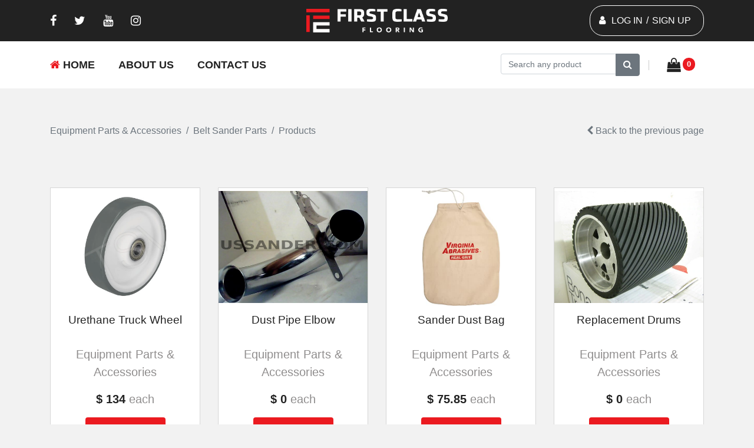

--- FILE ---
content_type: text/html; charset=UTF-8
request_url: https://fcfsupplies.com/product-grids?category_id=74
body_size: 50731
content:
<!DOCTYPE html>
<html lang="en">
<head>
	<!-- Meta Tag -->
<!-- Title Tag  -->
<title>E-SHOP || SHOP A</title>
<!-- CSRF Token -->
<meta name="csrf-token" content="eF2JrlxSHCfqhCdpUezVTrVYP0DIvTwY1PEbAI6e">
<!-- Favicon -->
<link rel="icon" type="image/png" href="images/favicon.png">
<!-- Web Font -->
<link href="https://fonts.googleapis.com/css?family=Poppins:200i,300,300i,400,400i,500,500i,600,600i,700,700i,800,800i,900,900i&display=swap" rel="stylesheet">

<!-- StyleSheet -->
<link rel="manifest" href="">
<!-- Bootstrap -->
<!-- <link rel="stylesheet" href="https://fcfsupplies.com/public/frontend/css/bootstrap.css"> -->
<link rel="stylesheet" href="https://maxcdn.bootstrapcdn.com/bootstrap/4.5.2/css/bootstrap.min.css">
<link rel="stylesheet" href="https://cdnjs.cloudflare.com/ajax/libs/font-awesome/4.7.0/css/font-awesome.min.css">
    
<!-- Font Awesome -->
<link rel="stylesheet" href="https://fcfsupplies.com/public/frontend/css/font-awesome.css">

<link rel="stylesheet" href="https://fcfsupplies.com/public/fcf/css/style.css">

<link rel="stylesheet" href="https://fcfsupplies.com/public/fcf/css/owl.carousel.min.css">
<link rel="stylesheet" href="https://fcfsupplies.com/public/fcf/css/owl.theme.default.min.css">
<style>
.error{
    color: #ff0909;
    font-size: .9em;
    margin-bottom: 0rem;
}
.product-box h4 {
    padding: 12px;
    font-size: 1.2rem;
}
.product-box {
    /*border: 1px solid #cccc;
    text-align: center;
    background-color: #fff;
     margin-bottom: 40px; */
    max-height: 440px;
    min-height: 440px;
}
</style>
<style>
    .pagination{
        display:inline-flex;
    }
    .filter_button{
        /* height:20px; */
        text-align: center;
        background:#F7941D;
        padding:8px 16px;
        margin-top:10px;
        color: white;
    }
</style>
	
</head>
<body class="js">
	
	<!-- Preloader -->
	<!-- <div class="preloader">
		<div class="preloader-inner">
			<div class="preloader-icon">
				<span></span>
				<span></span>
			</div>
		</div>
	</div> -->
	<!-- End Preloader -->
	
	
	<!-- Header -->
	<section class="top-head">
    <div class="container">
        <div class="row">
            <div class="col-md-3">
                <ul class="social-icon">
                    <li><a href="https://www.facebook.com/FirstClassFlooringToronto/"><i class="fa fa-facebook"></i></a></li>
                    <li><a href="https://twitter.com/1stClassfloors"><i class="fa fa-twitter"></i></a></li>
                    <li><a href="https://www.youtube.com/channel/UCrJ6y64ZhP8hUDH8EVyQUog"><i class="fa fa-youtube"></i></a></li>
                    <li><a href="https://www.instagram.com/firstclassflooringcanada/"><i class="fa fa-instagram"></i></a></li>
                </ul>
            </div>
            <div class="col-md-6 text-center">
                <div class="logo"> <img src="https://fcfsupplies.com/public/fcf/image/logo.png"> </div>
            </div>
            <div class="col-md-3 d-flex align-items-center justify-content-end">
                <div class="right-sign"> 
                                        <i class="fa fa-user"></i>
                    <a href="#" data-toggle="modal" data-target="#sign-up" class="" type="button" onclick="$('#signin_tab').trigger('click')">LOG IN</a>/<a href="#" data-toggle="modal" data-target="#sign-up" class="" type="button" onclick="$('#signup_tab').trigger('click')">SIGN UP</a> 
                                    </div>
            </div>
        </div>
    </div>
</section>
<header>
    <nav class="navbar navbar-expand-md bg-white navbar-light mainmenu">
        <div class="container">
            <!-- Brand -->
            <!--  <a class="navbar-brand" href="#">Navbar</a>-->
            <!-- Toggler/collapsibe Button -->
            <button class="navbar-toggler" type="button" data-toggle="collapse" data-target="#collapsibleNavbar"> <span class="navbar-toggler-icon"></span> </button>
            <!-- Navbar links -->
            <div class="collapse navbar-collapse justify-content-between" id="collapsibleNavbar">
                <ul class="navbar-nav">
                    <li class="nav-item "> 
                        <a class="nav-link" href="https://fcfsupplies.com"><i class="fa fa-home"></i> Home</a> 
                    </li>
                    <li class="nav-item "> <a class="nav-link" href="#">About Us</a> </li>
                    <!-- 
                     <li class="nav-item "> <a class="nav-link" href="https://fcfsupplies.com/about-us">About Us</a> </li>
                    
                    <li class="nav-item "> <a class="nav-link" href="https://fcfsupplies.com/product-category">Category</a> </li> -->
                    <!-- <li class="nav-item   active  "> <a class="nav-link" href="https://fcfsupplies.com/product-grids">Shop</a> </li> -->
                    
                                        

                    <li class="nav-item "> <a class="nav-link" href="https://fcfsupplies.com/contact">Contact Us</a> </li>
                </ul>
                <ul class="side-icon">
                    <li>
                        <form class="search-form">
                               <div class="input-group">
                                <input type="text" class="form-control" placeholder="Search any product">
                                <div class="input-group-append">
                                  <button class="btn btn-secondary" type="button">
                                    <i class="fa fa-search"></i>
                                  </button>
                                </div>
                              </div>
                            </form>                    
                            
                            </li>
                        
                    <li>
                                                <a href="#" data-toggle="modal" data-target="#cart" class="" type="button"><i class="fa fa-shopping-bag"></i><span>0</span></a>
                    </li>
                </ul>
            </div>
        </div>
    </nav>
</header>
	
	<!--/ End Header -->
	<style type="text/css">
.product-img {
    width: 100%;
    max-height: 200px;
    min-height: 200px;
    /*object-fit: cover;
    object-fit: unset;*/
    object-fit: contain;
}    
</style>
<section>
    <div class="container">
        <div class="row">
            <div class="col-md-12">
                <div class="d-flex mt-5 mb-4 justify-content-between">
                    <nav aria-label="breadcrumb">
                        <ol class="breadcrumb bg-transparent pl-0 m-0">
                            <li class="breadcrumb-item"><a href="#" class="text-muted">Equipment Parts & Accessories</a></li><li class="breadcrumb-item"><a href="#" class="text-muted">Belt Sander Parts</a></li>                            
                            <!-- <li class="breadcrumb-item"><a href="#" class="text-muted">Bona</a></li> -->
                            <li class="breadcrumb-item active" aria-current="page">Products</li>
                        </ol>
                    </nav>
                    <div class="d-flex align-items-center">
                        <a href="https://fcfsupplies.com" class="text-muted"><i class="fa fa-chevron-left" aria-hidden="true"></i> Back to the previous page </a>
                    </div>
                </div>
            </div>
        </div>
    </div>
</section>


<section class="products pt-5">
    <div class="container">

        <div class="row">

                                                <div class="col-md-3">
                        <div class="product-box mb-5">
                            <a href="https://fcfsupplies.com/product-detail/128" class="">
                                <img src="http://admin.fcfsupplies.com/public//uploads/product/32232-Urethane Truck Wheel.png" class="img-fluid product-img">
                            <h4>Urethane Truck Wheel</h4>
                            </a>
                            <p>Equipment Parts &amp; Accessories</p>
                            <p><span>$ 134</span> each</p>
                            <a href="https://fcfsupplies.com/product-detail/128" class="btn add-btn">Add to cart</a>
                        </div>
                    </div>
                                    <div class="col-md-3">
                        <div class="product-box mb-5">
                            <a href="https://fcfsupplies.com/product-detail/131" class="">
                                <img src="http://admin.fcfsupplies.com/public//uploads/product/31408-elbow.jpg" class="img-fluid product-img">
                            <h4>Dust Pipe Elbow</h4>
                            </a>
                            <p>Equipment Parts &amp; Accessories</p>
                            <p><span>$ 0</span> each</p>
                            <a href="https://fcfsupplies.com/product-detail/131" class="btn add-btn">Add to cart</a>
                        </div>
                    </div>
                                    <div class="col-md-3">
                        <div class="product-box mb-5">
                            <a href="https://fcfsupplies.com/product-detail/132" class="">
                                <img src="http://admin.fcfsupplies.com/public//uploads/product/53096-bag.jpg" class="img-fluid product-img">
                            <h4>Sander Dust Bag</h4>
                            </a>
                            <p>Equipment Parts &amp; Accessories</p>
                            <p><span>$ 75.85</span> each</p>
                            <a href="https://fcfsupplies.com/product-detail/132" class="btn add-btn">Add to cart</a>
                        </div>
                    </div>
                                    <div class="col-md-3">
                        <div class="product-box mb-5">
                            <a href="https://fcfsupplies.com/product-detail/133" class="">
                                <img src="http://admin.fcfsupplies.com/public//uploads/product/39940-Floorcrafter_Drum1__62263.1314470649.webp" class="img-fluid product-img">
                            <h4>Replacement Drums</h4>
                            </a>
                            <p>Equipment Parts &amp; Accessories</p>
                            <p><span>$ 0</span> each</p>
                            <a href="https://fcfsupplies.com/product-detail/133" class="btn add-btn">Add to cart</a>
                        </div>
                    </div>
                                    <div class="col-md-3">
                        <div class="product-box mb-5">
                            <a href="https://fcfsupplies.com/product-detail/164" class="">
                                <img src="http://admin.fcfsupplies.com/public//uploads/product/26668-upper.jpg" class="img-fluid product-img">
                            <h4>Upper Roller Assembly</h4>
                            </a>
                            <p>Equipment Parts &amp; Accessories</p>
                            <p><span>$ 0</span> each</p>
                            <a href="https://fcfsupplies.com/product-detail/164" class="btn add-btn">Add to cart</a>
                        </div>
                    </div>
                                    <div class="col-md-3">
                        <div class="product-box mb-5">
                            <a href="https://fcfsupplies.com/product-detail/167" class="">
                                <img src="http://admin.fcfsupplies.com/public//uploads/product/42491-30A-extension-gencable.jpg" class="img-fluid product-img">
                            <h4>Heavy Duty Power Cord</h4>
                            </a>
                            <p>Equipment Parts &amp; Accessories</p>
                            <p><span>$ 0</span> each</p>
                            <a href="https://fcfsupplies.com/product-detail/167" class="btn add-btn">Add to cart</a>
                        </div>
                    </div>
                                    </div>
        
        <div class="row">  
            
                    
            <!-- <div class="col-md-3">
                <div class="product-box mb-5">
                    <img src="image/bona-belt.jpg" class="img-fluid">
                    <h4>Bona Belt (blue)</h4>
                    <p>Abrasives</p>
                    <p><span>$ 124.0</span> each</p>
                    <a href="#" class="btn add-btn">Add to cart</a>
                </div>
            </div>
            <div class="col-md-3">
                <div class="product-box mb-5">
                    <img src="image/bostik.jpg" class="img-fluid">
                    <h4>Bostik Best</h4>
                    <p>Abrasives</p>
                    <p><span>$ 168.0</span> each</p>
                    <a href="#" class="btn add-btn">Add to cart</a>
                </div>
            </div>
            <div class="col-md-3">
                <div class="product-box mb-5">
                    <img src="image/form-brush.jpg" class="img-fluid">
                    <h4>Foam Brush Multi...</h4>
                    <p>Abrasives</p>
                    <p><span>$ 1.62</span> each</p>
                    <a href="#" class="btn add-btn">Add to cart</a>
                </div>
            </div>
            <div class="col-md-3">
                <div class="product-box mb-5">
                    <img src="image/bona-belt-green.jpg" class="img-fluid">
                    <h4>Bona Belt (green)</h4>
                    <p>Abrasives</p>
                    <p><span>$ 191.0</span> each</p>
                    <a href="#" class="btn add-btn">Add to cart</a>
                </div>
            </div>
            <div class="col-md-3">
                <div class="product-box">
                    <img src="image/bona-belt.jpg" class="img-fluid">
                    <h4>Bona Belt (blue)</h4>
                    <p>Abrasives</p>
                    <p><span>$ 124.0</span> each</p>
                    <a href="#" class="btn add-btn">Add to cart</a>
                </div>
            </div>
            <div class="col-md-3">
                <div class="product-box">
                    <img src="image/bostik.jpg" class="img-fluid">
                    <h4>Bostik Best</h4>
                    <p>Abrasives</p>
                    <p><span>$ 168.0</span> each</p>
                    <a href="#" class="btn add-btn">Add to cart</a>
                </div>
            </div>
            <div class="col-md-3">
                <div class="product-box">
                    <img src="image/form-brush.jpg" class="img-fluid">
                    <h4>Foam Brush Multi...</h4>
                    <p>Abrasives</p>
                    <p><span>$ 1.62</span> each</p>
                    <a href="#" class="btn add-btn">Add to cart</a>
                </div>
            </div>
            <div class="col-md-3">
                <div class="product-box">
                    <img src="image/bona-belt-green.jpg" class="img-fluid">
                    <h4>Bona Belt (green)</h4>
                    <p>Abrasives</p>
                    <p><span>$ 191.0</span> each</p>
                    <a href="#" class="btn add-btn">Add to cart</a>
                </div>
            </div> -->


        </div>
    </div>
</section>
    
	
	<!-- Start Footer Area -->
	<footer>
        <div class="container pb-5">
            <div class="row">
                <div class="col-md-3 about-info">
                    <img src="https://fcfsupplies.com/public/fcf/image/logo.png" class="img-fluid"><br><br>
                    <p>Discover an unmatched choice of product selection in our showroom.</p>
                    <p>10 Marmac Drive <br>Etobicoke, ON M9W 1E6</p>

                    <ul class="info">
                        <li>Tel: <a href="#">416.740.6183</a></li>
                        <li>Fax: <a href="#">416.740.9780</a></li>
                        <li>Email: <a href="#">info@firstclassflooring.ca</a></li>
                    </ul>

                </div>
                <div class="col-md-3">
                    <h4>QUICK LINKS</h4><br>
                    <ul class="nav d-flex uselink uselink" style="display: list-item !important;">
                        <li class="nav-item">
                            <a class="nav-link" href="https://fcfsupplies.com">Home</a>
                        </li>
                        <li class="nav-item">
                            <a class="nav-link" href="https://fcfsupplies.com/product-grids">Shop</a>
                        </li>
                        <li class="nav-item">
                            <a class="nav-link" href="https://fcfsupplies.com/about-us">About Us</a>
                        </li>
                        <li class="nav-item">
                            <a class="nav-link" href="https://fcfsupplies.com/contact">Contact Us</a>
                        </li>
                        <!-- <li class="nav-item">
                            <a class="nav-link" href="#">Abrasives</a>
                        </li>
                        <li class="nav-item">
                            <a class="nav-link" href="#">Home</a>
                        </li>
                        <li class="nav-item">
                            <a class="nav-link" href="#">About Us</a>
                        </li>
                        <li class="nav-item">
                            <a class="nav-link" href="#">Shop</a>
                        </li>
                        <li class="nav-item">
                            <a class="nav-link" href="#">Contact Us</a>
                        </li>
                        <li class="nav-item">
                            <a class="nav-link" href="#">Abrasives</a>
                        </li>
                        <li class="nav-item">
                            <a class="nav-link" href="#">Home</a>
                        </li>
                        <li class="nav-item">
                            <a class="nav-link" href="#">About Us</a>
                        </li>
                        <li class="nav-item">
                            <a class="nav-link" href="#">Shop</a>
                        </li>
                        <li class="nav-item">
                            <a class="nav-link" href="#">Contact Us</a>
                        </li> -->


                    </ul>

                </div>
                <div class="col-md-3">
                    <h4>Latest post</h4><br>
                    <ul class="nav latest-post">
                        <li class="nav-item">
                            <a class="nav-link d-flex p-0" href="#">
                                <img src="https://fcfsupplies.com/public/fcf/image/product-cat-samp-img-01.jpg" class="img-fluid">
                                <div class="post-text">
                                    <h6>Consectetur aliquet</h6>
                                    <div class="text-white small">
                                        <i class="fa fa-calendar"></i> December 24.2020 &nbsp; <i class="fa fa-comment-o" aria-hidden="true"></i> 1
                                    </div>
                                </div>
                            </a>
                        </li>
                        <li class="nav-item">
                            <a class="nav-link d-flex p-0" href="#">
                                <img src="https://fcfsupplies.com/public/fcf/image/product-cat-samp-img-01.jpg" class="img-fluid">
                                <div class="post-text">
                                    <h6>Consectetur aliquet</h6>
                                    <div class="text-white small">
                                        <i class="fa fa-calendar"></i> December 24.2020 &nbsp; <i class="fa fa-comment-o" aria-hidden="true"></i> 0
                                    </div>
                                </div>
                            </a>
                        </li>
                        <li class="nav-item">
                            <a class="nav-link d-flex p-0" href="#">
                                <img src="https://fcfsupplies.com/public/fcf/image/product-cat-samp-img-01.jpg" class="img-fluid">
                                <div class="post-text">
                                    <h6>Consectetur aliquet</h6>
                                    <div class="text-white small">
                                        <i class="fa fa-calendar"></i> December 24.2020 &nbsp; <i class="fa fa-comment-o" aria-hidden="true"></i> 10
                                    </div>
                                </div>
                            </a>
                        </li>
                        <li class="nav-item">
                            <a class="nav-link d-flex p-0" href="#">
                                <img src="https://fcfsupplies.com/public/fcf/image/product-cat-samp-img-01.jpg" class="img-fluid">
                                <div class="post-text">
                                    <h6>Consectetur aliquet</h6>
                                    <div class="text-white small">
                                        <i class="fa fa-calendar"></i> December 24.2020 &nbsp; <i class="fa fa-comment-o" aria-hidden="true"></i> 1
                                    </div>
                                </div>
                            </a>
                        </li>

                    </ul>

                </div>
                <div class="col-md-3">
                    <h4>Subscribe</h4><br>
                    <p>Always be up to date with our latest deals and news!</p>
                    <label>Email address:</label>
                    <form class="form-inline mb-3" action="/action_page.php">
                        <input class="form-control" type="text" placeholder="Search">
                        <button class="btn" type="submit"><i class="fa fa-plus" aria-hidden="true"></i></button>
                    </form>
                    <p>*not spam</p>
                    <h4>Follow Us</h4>
                    <ul class="social-icon h-auto">
                        <li><a href="https://www.facebook.com/FirstClassFlooringToronto/"><i class="fa fa-facebook"></i></a></li>
                        <li><a href="https://twitter.com/1stClassfloors"><i class="fa fa-twitter"></i></a></li>
                        <li><a href="https://www.youtube.com/channel/UCrJ6y64ZhP8hUDH8EVyQUog"><i class="fa fa-youtube"></i></a></li>
                        <li><a href="https://www.instagram.com/firstclassflooringcanada/"><i class="fa fa-instagram"></i></a></li>
                    </ul>
                </div>

            </div>
        </div>
        <div class="container">
            <div class="row">
                <div class="col-md-8 d-flex align-items-center">
                    <p class="m-0">© Copyright 2022 FCF Designed and Developed by Stylus Marketing</p>
                </div>
                <div class="col-md-4"><img src="https://fcfsupplies.com/public/fcf/image/payment-option.jpg" class="img-fluid"></div>
            </div>
        </div>
    </footer>
	<!-- /End Footer Area -->


    <div id="sign-up" class="modal fixed-left fade" tabindex="-1" role="dialog">
        <div class="modal-dialog modal-dialog-aside" role="document">
            <div class="modal-content">
                <div class="modal-body">
                    <button type="button" class="close" data-dismiss="modal" aria-label="Close"> <span aria-hidden="true">&times;</span> </button>
                    <h5 class="text-center pt-5 pb-3"><i class="fa fa-user"></i><br>MY ACCOUNT</h5>
                    <!-- Nav tabs -->
                    <ul class="nav nav-tabs register">
                        <li class="nav-item"> <a class="nav-link active" data-toggle="tab" href="#signin_modal" id="signin_tab">LOGIN</a> </li>
                        <li class="nav-item"> <a class="nav-link" data-toggle="tab" href="#signup_modal"  id="signup_tab">REGISTER</a> </li>
                    </ul>
                    <!-- Tab panes -->
                    <div class="tab-content">
                        <div class="tab-pane container active" id="signin_modal">
                            <h4 class="pt-4">SIGN IN</h4>
                            <span id="validation-signin-errors"></span>
                            <form id="request-to-signin-form" method="post" action="javascript:void(0)">
                                <input type="hidden" name="_token" value="eF2JrlxSHCfqhCdpUezVTrVYP0DIvTwY1PEbAI6e">                                <div class="row">
                                    <div class="col-md-12">
                                        <div class="form-group">
                                            <input type="email" name="email" class="form-control" placeholder="UserName or Email Address *"> 
                                        </div>
                                    </div>
                                    <div class="col-md-12">
                                        <div class="form-group">
                                            <input type="password" name="password" class="form-control" placeholder="Password *"> 
                                        </div>
                                    </div>
                                    <div class="col-md-12 d-flex justify-content-between">
                                        <div class="form-group">
                                            <input type="checkbox" name="remember"> Remember Me 
                                        </div> <a href="https://fcfsupplies.com/password/reset">Lost password ?</a>
                                    </div>
                                    <div class="col-md-12 text-center">
                                        <button type="submit" class="register-btn" id="submit-signin-request">LOGIN NOW</button>
                                    </div>
                                </div>
                            </form>
                        </div>
                        <div class="tab-pane container fade p-0" id="signup_modal">
                            <h4 class="pt-4">SIGN UP</h4>
                            <h6 class="pb-2">please Register to continue app</h6>
                            <span id="validation-signup-errors"></span>
                            <form id="request-to-signup-form" method="post" action="javascript:void(0)">
                                <input type="hidden" name="_token" value="eF2JrlxSHCfqhCdpUezVTrVYP0DIvTwY1PEbAI6e">                                <div class="row">
                                    <div class="col-md-6 pr-1">
                                        <div class="form-group">
                                        <input type="text" class="form-control" placeholder="First Name *" name="first_name"> </div>
                                    </div>
                                    <div class="col-md-6 pl-1">
                                        <div class="form-group">
                                            <input type="text" class="form-control" placeholder="Last Name *" name="last_name"> </div>
                                    </div>
                                    <div class="col-md-12">
                                        <div class="form-group">
                                            <input type="text" class="form-control" placeholder="Company Name *" name="company"> </div>
                                    </div>
                                    <div class="col-md-12">
                                        <div class="form-group">
                                            <input type="text" class="form-control" placeholder="Phone Number *" name="phone"> </div>
                                    </div>
                                    <div class="col-md-12">
                                        <h6 class="pb-2">Billing Address</h6>
                                    </div>
                                    <div class="col-md-12">
                                        <div class="form-group">
                                            <input type="text" class="form-control" placeholder="Billing Address *" name="billing_address"> </div>
                                    </div>
                                    <div class="col-md-6 pr-1">
                                        <div class="form-group">
                                            <input type="text" class="form-control" placeholder="Country *" name="country"> </div>
                                    </div>
                                    <div class="col-md-6 pl-1">
                                        <div class="form-group">
                                            <input type="text" class="form-control" placeholder="Provice *" name="province"> </div>
                                    </div>
                                    <div class="col-md-6 pr-1">
                                        <div class="form-group">
                                            <input type="text" class="form-control" placeholder="City *" name="city"> </div>
                                    </div>
                                    <div class="col-md-6 pl-1">
                                        <div class="form-group">
                                            <input type="text" class="form-control" placeholder="Zip Code *" name="zip_code"> </div>
                                    </div>
                                    <div class="col-md-12">
                                        <div class="form-group">
                                            <input type="checkbox" name="shipping_status"> <b>If different form billing address</b> </div>
                                    </div>
                                    <div class="row" id="shipping_section" style="padding: 15px;display: none;">
                                        <div class="col-md-12">
                                            <div class="form-group">
                                            <input type="text" class="form-control" placeholder="Shipping Address *" name="shipping_address"> </div>
                                        </div>
                                        <div class="col-md-6 pr-1">
                                            <div class="form-group">
                                            <input type="text" class="form-control" placeholder="Country *" name="country_one"> </div>
                                        </div>
                                        <div class="col-md-6 pl-1">
                                            <div class="form-group">
                                            <input type="text" class="form-control" placeholder="Provice *" name="province_one"> </div>
                                        </div>
                                        <div class="col-md-6 pr-1">
                                            <div class="form-group">
                                            <input type="text" class="form-control" placeholder="City *" name="city_one"> </div>
                                        </div>
                                        <div class="col-md-6 pl-1">
                                            <div class="form-group">
                                            <input type="text" class="form-control" placeholder="Zip Code *" name="zip_code_one"> </div>
                                        </div>
                                    </div>
                                    <!-- <div class="col-md-12">
                                        <div class="form-group">
                                            <input type="checkbox"> <b>If different form billing address</b> </div>
                                    </div> -->
                                    <div class="col-md-12">
                                        <h6 class="pb-2">Login Details</h6>
                                    </div>
                                    <div class="col-md-12">
                                        <div class="form-group">
                                            <input type="email" class="form-control" placeholder="Email Address *" name="email"> </div>
                                    </div>
                                    <div class="col-md-12">
                                        <div class="form-group">
                                            <input type="password" class="form-control" id="password" placeholder="Password *" name="password"> </div>
                                    </div>
                                    <div class="col-md-12">
                                        <div class="form-group">
                                            <input type="password" class="form-control" placeholder="Confirm Password *" name="confirm_password"> </div>
                                    </div>
                                    <div class="col-md-12">
                                        <div class="form-group">
                                            <input type="checkbox" name="termandcondition"> Accept Terms and Conditions <a href="#">click here</a> </div>
                                    </div>
                                    <div class="col-md-12 text-center">
                                        <button type="submit" id="submit-signup-request" class="register-btn">REGISTER</button>
                                    </div>
                                    <div class="col-md-12 text-center pt-4 pb-4"> <a href="#">Privacy Policy</a>
                                        <br> Already have an account ? <a href="#" onclick="$('#signin_tab').trigger('click')">Sign in</a> 
                                    </div>
                                </div>
                            </form>
                        </div>
                    </div>
                </div>
            </div>
        </div>
        <!-- modal-bialog .// -->
    </div>

    <!-- cart modal.// -->
    <div id="cart" class="modal fixed-left fade" tabindex="-1" role="dialog">
        <div class="modal-dialog modal-dialog-aside" role="document">
            <div class="modal-content">
                <div class="modal-body">
                    <button type="button" class="close" data-dismiss="modal" aria-label="Close"> <span aria-hidden="true">&times;</span> </button>
                    
                    
                    <h5 class="text-center pt-5 pb-3 shopping-card"><i class="fa fa-shopping-bag"></i> <span>0</span> <br><br>SHOPPING CART</h5>
                    <div class="row">

                                                <div class="col-md-12 mb-4">
                            <div class="row">
                                <div class="col-md-12">
                                    <h5 class="text-center">Your Cart is Empty.</h5>
                                </div>
                            </div>
                        </div>
                                                

                        <!--                         <div class="col-md-12 ">
                            <button class="btn add-btn w-100" id="login-open" onclick="$('#signin_tab').trigger('click')">Login Now</button>
                        </div>
                         -->
                        <!-- <div class="col-md-12">
                           <div class="bg-light p-2 text-center"><i class="fa fa-truck" aria-hidden="true"></i> Free shipping over $49 </div>
                        </div> -->
                    </div>
                </div>
            </div>
        </div>
        <!-- modal-bialog .// -->
    </div>

    <!-- my-account modal.// -->
    <div id="my-account" class="modal fixed-left fade" tabindex="-1" role="dialog">
        <div class="modal-dialog modal-dialog-aside" role="document">
            <div class="modal-content">
                <div class="modal-body">
                    <button type="button" class="close" data-dismiss="modal" aria-label="Close"> <span aria-hidden="true">&times;</span> </button>
                    <h5 class="text-center pt-5 pb-3"><i class="fa fa-user"></i><br>MY ACCOUNT</h5>
                    <div class="row">
                        <div class="col-md-12">
                            <ul class="my-menu">
                                <li>
                                    <a href="https://fcfsupplies.com/user/profile"><span><i class="fa fa-user"></i></span> Profile</a> <i class="fa fa-arrow-right" aria-hidden="true"></i>
                                </li>
                                <li>
                                    <a href="https://fcfsupplies.com/user/payment-info"><span><i class="fa fa-credit-card"></i></span> Payment Info</a> <i class="fa fa-arrow-right" aria-hidden="true"></i>
                                </li>
                                <li>
                                    <a href="https://fcfsupplies.com/user/order"><span><i class="fa fa-history"></i></span> Order History</a> <i class="fa fa-arrow-right" aria-hidden="true"></i>
                                </li>
                                <li>
                                    <a href="https://fcfsupplies.com/user/logout"><span><i class="fa fa-sign-out "></i></span> Sign out</a>
                                </li>
                            </ul>
                        </div>
                        <div class="col-md-12">
                            <div class="bg-light p-5 text-center">
                                <h6>REACH OUT TO US</h6>
                                <ul class="social-icon text-center m-0 justify-content-center">
                        <li><a href="#"><i class="fa fa-facebook text-dark"></i></a></li>
                        <li><a href="#"><i class="fa fa-twitter text-dark"></i></a></li>
                        <li><a href="#"><i class="fa fa-pinterest-p text-dark"></i></a></li>
                    </ul>
                            </div>
                        </div>
                    </div>
                </div>
            </div>
        </div>
        <!-- modal-bialog .// -->
    </div>
    <!-- modal.// -->
 
	<!-- Jquery -->
	<script src="https://ajax.googleapis.com/ajax/libs/jquery/3.5.1/jquery.min.js"></script>
    <script src="https://cdnjs.cloudflare.com/ajax/libs/popper.js/1.16.0/umd/popper.min.js"></script>
    <script src="https://maxcdn.bootstrapcdn.com/bootstrap/4.5.2/js/bootstrap.min.js"></script>

    <!-- <script src="https://fcfsupplies.com/public/frontend/js/jquery.min.js"></script>
    <script src="https://fcfsupplies.com/public/frontend/js/jquery-migrate-3.0.0.js"></script>
	<script src="https://fcfsupplies.com/public/frontend/js/jquery-ui.min.js"></script> -->
	<!-- Popper JS -->
	<!-- <script src="https://fcfsupplies.com/public/frontend/js/popper.min.js"></script> -->
	<!-- Bootstrap JS -->
	<!-- <script src="https://fcfsupplies.com/public/frontend/js/bootstrap.min.js"></script> -->

    <script src="https://fcfsupplies.com/public/fcf/js/owl.carousel.min.js"></script>

    <script>
        /*$(document).ready(function() {
            $('#myCarouselArticle').carousel({
                interval: 5000
            });
            $('.owl-carousel').owlCarousel({
                loop: true,
                margin: 10,
                nav: true,
                mouseDrag: false,
                responsive: {
                    0: {
                        items: 1
                    },
                    600: {
                        items: 1
                    },
                    1000: {
                        items: 1
                    }
                }
            })
        });*/

    </script>
	

<script src="https://cdnjs.cloudflare.com/ajax/libs/sweetalert/2.1.2/sweetalert.min.js"></script>

<script>
    $(document).ready(function(){
    /*----------------------------------------------------*/
    /*  Jquery Ui slider js
    /*----------------------------------------------------*/
    if ($("#slider-range").length > 0) {
        const max_value = parseInt( $("#slider-range").data('max') ) || 500;
        const min_value = parseInt($("#slider-range").data('min')) || 0;
        const currency = $("#slider-range").data('currency') || '';
        let price_range = min_value+'-'+max_value;
        if($("#price_range").length > 0 && $("#price_range").val()){
            price_range = $("#price_range").val().trim();
        }
        
        let price = price_range.split('-');
        $("#slider-range").slider({
            range: true,
            min: min_value,
            max: max_value,
            values: price,
            slide: function (event, ui) {
                $("#amount").val(currency + ui.values[0] + " -  "+currency+ ui.values[1]);
                $("#price_range").val(ui.values[0] + "-" + ui.values[1]);
            }
        });
        }
    if ($("#amount").length > 0) {
        const m_currency = $("#slider-range").data('currency') || '';
        $("#amount").val(m_currency + $("#slider-range").slider("values", 0) +
            "  -  "+m_currency + $("#slider-range").slider("values", 1));
        }
    })
</script>
	

   

<script src="https://cdnjs.cloudflare.com/ajax/libs/sweetalert/2.1.2/sweetalert.min.js"></script>
<script src="https://cdnjs.cloudflare.com/ajax/libs/jquery-validate/1.19.0/jquery.validate.js"></script>  
<script src="https://cdnjs.cloudflare.com/ajax/libs/jquery-validate/1.19.0/additional-methods.min.js"></script>

<script type="text/javascript">

$("#login-open").click(function() {
    $('#cart').modal('hide');
    $('#sign-up').modal('show');
    $('#signin_tab').trigger('click')
});


$("input[name=shipping_status]").click(function() {
    if($(this).is(":checked")) {
        $("#shipping_section").slideUp().show(300);
    } else {
        $("#shipping_section").slideDown().hide(200);
    }
});

$(document).ready(function() {
    //signin ajax request
    $("#request-to-signin-form").validate({
        rules: {
          email: {
            required: true,
            //minlength: 10,
            email:true
          },
          password: {
            required: true,
            maxlength: 50
          },
        },
        messages: {
          email: {
            required: "Please Enter Email",
            email: "Please enter valid email id"
          },
          password: {
            required: "Please Enter password",
            maxlength: "Password not more than 50 characters long."
          },
        },
        submitHandler: function(form) {
            $.ajaxSetup({
                headers: {
                'X-CSRF-TOKEN': $('meta[name="csrf-token"]').attr('content')
                }
            });
            $('#validation-signin-errors').html('').hide();
            var formData = $("#request-to-signin-form").serialize();
            var submitButton = $('#submit-signin-request');
            $.ajax({
              type: 'POST',
              url: "https://fcfsupplies.com/signin",
              beforeSend: function () {
                // it's action will launch after you click submit button on form
                submitButton.attr('disabled', true);
                if($(submitButton).has('.fa-spinner').length === 0) {
                  $(submitButton).prepend('<i class="fa fa-spinner fa-spin"></i> ');
                }
              },
              complete: function () {
                // it's action will launch after ajax request end
                setTimeout(function () {
                  submitButton.attr('disabled', false);
                  if($(submitButton).has('.fa-spinner').length) {
                    $(submitButton).find('.fa-spinner').remove();
                  }
                }, 1500);
              },
              data: formData,
              success: function(data) {
                //console.log(data.message);
                submitButton.attr('disabled', true);
                $(submitButton).find('.fa-spinner').remove();
                $('#validation-signin-errors').html('<div class="alert alert-success">'+ data.message +'</div>').show();
                $("#request-to-signin-form")[0].reset();
                setTimeout(function() { 
                    submitButton.attr('disabled', false);
                    $('#validation-signin-errors').html('').hide();
                    window.location.reload();
                    //window.location.href = "https://fcfsupplies.com";
                }, 3000);
              },
              error: function(xhr){
                if(xhr.status===422)
                {
                  //console.log(xhr)<h6>'+xhr.responseJSON.message+'</h6>;
                  var valhtml = '';
                  valhtml += '<div class="alert alert-danger"><ul style="margin-bottom: 0rem;">';
                  $.each(xhr.responseJSON.errors, function(key,value) {
                    valhtml += '<li>'+value+'</li>';
                  });
                  valhtml += '</ul></div>';
                  
                  $('#validation-signin-errors').html(valhtml).show();
                } 
                else
                {
                    $('#validation-signin-errors').html('<div class="alert alert-danger">'+ xhr.responseJSON.message +'</div>').show();
                }
                setTimeout(function() { $("#validation-signin-errors").fadeOut(3000); }, 5000); 
              }
            });
        }
    });  
    
    //signup ajax request
    $("#request-to-signup-form").validate({
        rules: {

          first_name: {
            required: true,
            maxlength: 155
          },
          last_name: {
            required: true,
            maxlength: 155
          },
          company: {
            required: true,
            maxlength: 155
          },
          billing_address: {
            required: true,
            maxlength: 255
          },
          country: {
            required: true,
          },
          province: {
            required: true,
          },
          city: {
            required: true,
          },
          zip_code: {
            required: true,
          },
          email: {
            required: true,
            //minlength: 10,
            email:true
          },
          password: {
            required: true,
            maxlength: 50,
            minlength : 5
          },
          confirm_password: {
            required: true,
            maxlength: 50,
            minlength : 5,
            equalTo : "#password"
          },
        },
        messages: {
          email: {
            required: "Please Enter Email",
            email: "Please enter valid email id"
          },
          password: {
            required: "Please Enter password",
            maxlength: "Password not more than 50 characters long."
          },
        },
        submitHandler: function(form) {
            $.ajaxSetup({
                headers: {
                'X-CSRF-TOKEN': $('meta[name="csrf-token"]').attr('content')
                }
            });
            $('#validation-signup-errors').html('').hide();
            var formData = $("#request-to-signup-form").serialize();
            var submitButton = $('#submit-signup-request');
            $.ajax({
              type: 'POST',
              url: "https://fcfsupplies.com/signup",
              beforeSend: function () {
                // it's action will launch after you click submit button on form
                submitButton.attr('disabled', true);
                if($(submitButton).has('.fa-spinner').length === 0) {
                  $(submitButton).prepend('<i class="fa fa-spinner fa-spin"></i> ');
                }
              },
              complete: function () {
                // it's action will launch after ajax request end
                setTimeout(function () {
                  submitButton.attr('disabled', false);
                  if($(submitButton).has('.fa-spinner').length) {
                    $(submitButton).find('.fa-spinner').remove();
                  }
                }, 1500);
              },
              data: formData,
              success: function(data) {
                //console.log(data.message);
                submitButton.attr('disabled', true);
                $(submitButton).find('.fa-spinner').remove();
                $('#validation-signup-errors').html('<div class="alert alert-success">'+ data.message +'</div>').show();
                $("#request-to-signup-form")[0].reset();
                setTimeout(function() { 
                  submitButton.attr('disabled', false);
                  $('#validation-signup-errors').html('').hide();
                }, 5000);
              },
              error: function(xhr){
                if(xhr.status===422)
                {
                  //console.log(xhr)<h6>'+xhr.responseJSON.message+'</h6>;
                  var valhtml = '';
                  valhtml += '<div class="alert alert-danger"><ul style="margin-bottom: 0rem;">';
                  $.each(xhr.responseJSON.errors, function(key,value) {
                    valhtml += '<li>'+value+'</li>';
                  });
                  valhtml += '</ul></div>';
                  
                  $('#validation-signup-errors').html(valhtml).show();
                } 
                else
                {
                    $('#validation-signup-errors').html('<div class="alert alert-danger">'+ xhr.responseJSON.message +'</div>').show();
                }
                setTimeout(function() { $("#validation-signup-errors").fadeOut(1500); }, 5000); 
              }
              
            });$("#signup_modal").show().scrollTop(0);
        }
    }); 
    
});

function removeFromCart(product_id){

    $.ajax({
        url:"https://fcfsupplies.com/remove-from-cart",
        type:"POST",
        data:{
            _token:"eF2JrlxSHCfqhCdpUezVTrVYP0DIvTwY1PEbAI6e",
            product_id:product_id,
        },
        success:function(response){
            console.log(response);
            if(typeof(response)!='object'){
                response=$.parseJSON(response);
            }
            if(response.status){
                swal('Success',response.message,'success').then(function(){
                    document.location.href=document.location.href;
                });
            }
            else{
                swal('Error',response.message,'error').then(function(){
                    document.location.href=document.location.href;
                });
            }
        }
    })
}
</script>

</body>
</html>

--- FILE ---
content_type: text/css
request_url: https://fcfsupplies.com/public/fcf/css/style.css
body_size: 25414
content:
body {
    background-color: #f2f2f2;
}
a{color:#eb1a20;}
.top-head {
    background-color: #222222;
}

ul.social-icon {
    height: 100%;
    padding: 0px;
    display: flex;
    align-items: center;
}

ul.social-icon li:first-child {
    padding-left: 0px;
}

ul.social-icon li {
    float: left;
    list-style: none;
    padding: 0px 15px;
}

ul.social-icon li a {
    color: #fff;
    font-size: 20px;
}

.logo {
    padding: 15px 0px;
}

.logo img {
    height: 40px;
}

.right-sign {
    border: 1px solid;
    color: #fff;
    text-align: center;
    padding: 7px 15px;
    border-radius: 23px;
}

.right-sign a {
    color: #fff;
    padding: 6px;
}

/*navbar*/
nav.navbar {
    height: 80px;
    padding: 0px;
}

ul.navbar-nav i.fa-home {
    color: #eb1a20;
}

ul.navbar-nav li.nav-item a.nav-link:first-child {
    padding-left: 0px;
}

ul.navbar-nav li.nav-item a.nav-link {
    color: #222;
    font-size: 18px;
    text-transform: uppercase;
    font-weight: 600;
    padding: 0px 40px;
}









/*side header icon*/
ul.side-icon {
    padding: 0px;
    margin: 0px;
}

ul.side-icon li:first-child {
    padding-left: 0px;
    border-left: 0px;
}

ul.side-icon li:last-child {
    padding-right: 0px;
}

ul.side-icon li {
    float: left;
    list-style: none;
    padding: 0px 15px;
    border-left: 1px solid #ccc;
    height: 17px;
    align-items: center;
    display: flex;
}

ul.side-icon li a {
    color: #222;
    font-size: 24px;
    display: flex;
    align-items: end;
}

ul.side-icon li a span {
    background-color: #eb1a20;
    color: #fff;
    padding: 1px 7px 2px;
    border-radius: 44px;
    font-size: 13px;
    margin-left: 3px;
}

/*product Box css*/
.products {
    padding: 100px 0px;
}

.product-box {
    border: 1px solid #cccc;
    text-align: center;
    background-color: #fff;
    /*        margin-bottom: 40px;*/
}

.product-box h4 {
    color: #222;
    margin-bottom: 20px;
}

.product-box p {
    color: #908e8e;
    font-size: 20px;
}

.product-box p span {
    font-size: 20px;
    color: #222;
    font-weight: 600;
}

.add-btn {
    color: #fff;
    background-color: #eb1a20;
    margin-bottom: 20px;
    text-transform: uppercase;
    transition: all 0.5s;
}

.add-btn:hover {
    color: #fff;
    background-color: #222;
    transition: all 0.5s;
}

.view-btn {
    color: #222;
    /* background-color: #eb1a20; */
    /* margin-bottom: 20px; */
    text-transform: uppercase;
    transition: all 0.5s;
    border: 2px solid #eb1a20;
    border-radius: 0px;
    font-weight: 600;
}

.view-btn:hover {
    color: #fff;
    background-color: #eb1a20;
    transition: all 0.5s;
}
        div#faq .card {
            /* background-color: transparent; */
            border-right: 0;
            border-left: 0px;
            border-radius: 0;
        }

        #faq .card .card-header {
            padding: 0;
            background-color: transparent;
        }

        #faq .card .card-header .btn-header-link {
            display: block;
            text-align: left;
        }

        #faq .card .card-header .btn-header-link:after {
            content: "\f107";
            font-family: 'FontAwesome';
            font-weight: 900;
            float: right;
        }

        #main #faq .card .card-header .btn-header-link.collapsed:after {
            content: "\f106";
            font-family: 'FontAwesome';
            font-weight: 900;
        }

        .btn:focus {
            outline: 0;
            box-shadow: 0px 0px;
        }

        .wrap-gallery-article {
            margin-bottom: 1rem;
            max-width: 800px;
        }

        .wrap-gallery-article .list-thumb-gallery {
            padding: 0;
            list-style-type: none;
            padding-top: 1rem;
            list-style-type: none;
        }

        .wrap-gallery-article .list-thumb-gallery>li {
            margin-bottom: 1rem;
        }

        button.owl-prev {
            display: flex;
            align-items: center;
            height: 100%;
            position: absolute;
            top: 0px;
            left: 0px;
        }

        button.owl-next {
            display: flex;
            align-items: center;
            height: 100%;
            position: absolute;
            top: 0px;
            right: 0;
        }

        button.owl-prev span,
        button.owl-next span {
            text-align: center;
            background-color: #212529;
            height: 71px;
            color: #fff;
            width: 20px;
            display: flex;
            justify-content: center;
            align-items: center;
            font-size: 28px
        }

        button:focus {
            outline: 0;
        }

        .review-star i {
            color: #ffb100;
        }

        .product-price {
            font-size: 20px;
        }

        .product-price span {
            color: #908e8e;
        }

        .add-to-cat {
            display: flex;
        }

        .add-to-cat input {
            max-width: 3rem;
            text-align: center;
            border: 1px solid #908e8e;
            color: #908e8e;
            border-right: 0px;
        }

        .add-to-cat button.btn {
            border: 1px solid #908e8e;
            color: #908e8e;
            border-radius: 0px;
            font-size: 20px;
        }

        .add-to-cat button.btn.add-to-btn {
            color: #fff;
            background-color: #212529;
            border: 0px;
            text-transform: uppercase;
            font-size: 14px;
            padding: 10px 35px;
            margin-left: 20px;
        }

        .add-to-cat .input-group.mb-3 {
            width: auto;
            display: contents;
        }

        .option span {
            background-color: #ccc;
            padding: 6px 16px;
            border-radius: 16px;
            font-weight: 500;
        }

        .item-no h6 span {
            color: #908e8e;
        }

        .product-categories h6 span {
            color: #908e8e;
        }

        .modal .modal-dialog-aside {
            width: 350px;
            max-width: 80%;
            height: 100%;
            margin: 0;
            transform: translate(0);
            transition: transform .2s;
        }

        .modal .modal-dialog-aside .modal-content {
            height: inherit;
            border: 0;
            border-radius: 0;
        }

        .modal .modal-dialog-aside .modal-content .modal-body {
            overflow-y: auto
        }

        .modal.fixed-left .modal-dialog-aside {
            margin-left: auto;
            transform: translateX(100%);
        }

        .modal.fixed-right .modal-dialog-aside {
            margin-right: auto;
            transform: translateX(-100%);
        }

        .modal.show .modal-dialog-aside {
            transform: translateX(0);
        }

        ul.nav.nav-tabs.register {
            justify-content: center;
        }

        ul.nav.nav-tabs.register li {
            width: 50%;
            text-align: center;
        }

        ul.nav.nav-tabs.register .nav-link.active {
            border: 0px;
            border-bottom: 2px solid;
        }

        .form-control {
            font-size: 14px;
        }

        button.register-btn {
            color: #fff;
            background-color: #212529;
            border: 0px;
            text-transform: uppercase;
            font-size: 14px;
            padding: 10px 35px;
            margin-left: 20px;
        
        }
        .product-cart{display: flex;
    justify-content: space-around;
    background-color: #f1f1f1;
    padding: 10px;}
        .product-cart img {
    height: 70px;
}
        .shopping-card span {
    background-color: #eb1a20;
    color: #fff;
    padding: 1px 7px 2px;
    border-radius: 44px;
            font-size: 13px;}
        ul.my-menu {
    padding: 0px;
}
ul.my-menu li {
    list-style: none;
    border-bottom: 1px solid #ccc;
    padding: 10px;
    display: flex;
    align-items: center;
    justify-content: space-between;
}
        ul.my-menu span i {
    background-color: #eb1a20;
    color: #fff;
    padding: 11px 14px;
            margin-right: 10px;
    border-radius: 30px;
}
        ul.my-menu li:nth-child(2) span i, ul.my-menu li:nth-child(4) span i {
    padding: 11px;
}
         ul.my-menu li:nth-child(3) span i {
             padding: 11px 12px;}
        ul.my-menu a {
        color: #222;
    text-decoration: none;
}

/*footer css*/
footer {
    padding-top: 50px;
    background-color: #222;
    color: #fff;
}

footer ul.info {
    padding: 0px;
    list-style: none;
}

footer .about-info img {
    width: 90%;
}

footer ul.info a {
    color: #fff;
}

footer h4 {
    /*    text-align: center;*/
    text-transform: uppercase;
    font-size: 18px;
}

footer ul.nav.d-flex.uselink li.nav-item {
    width: 50%;
}

footer ul.nav.d-flex.uselink li.nav-item a {
    color: #fff;
    padding: 6px 0px;
}

footer ul.nav.latest-post img {
    height: 50px;
}

ul.nav.latest-post li {
    margin-bottom: 15px;
}

footer .post-text {
    margin-left: 10px;
}

footer .post-text h6 {
    color: #fff
}

footer .post-text i {
    color: #ccc;
}

footer form .form-control {
    border-radius: 0px;
}

footer form button.btn {
    background-color: #eb1a20;
    color: #fff;
    border-radius: 0px;
}

/* order css */
.product-order{padding: 100px 0px;}
.user-name {
    font-weight: 700;
}
.side-menubar ul.navbar-nav li.nav-item a.nav-link {
    font-size: 16px;
    padding: 7px 0px;
    text-transform: capitalize;
}
.side-menubar ul.navbar-nav li.nav-item a.nav-link.active {color:#208061;}
.side-menubar ul.navbar-nav li.nav-item a.nav-link i{    font-size: 18px;
    margin-right: 8px;}

.bg-black{background-color:#000;}
.top-side-text .bg-black i{margin-right: 8px;}
label.password-change-head {
    position: absolute;
    top: -12px;
    background-color: #fff;
}
.password-eyes {
    position: relative;
}
.password-eyes i {    position: absolute;
    top: 14px;
    right: 9px;}
    .right-content form .form-control {
        border-radius: 0px;
        height: 45px;
    }


.menu-area{ }
.dropdown-menu{
padding:0;margin:0;
border:0 solid transition!important;
border:0 solid rgba(0,0,0,.15);
border-radius:0;-webkit-box-shadow:none!important;box-shadow:none!important
}

.dropdown-menu >li:first-child{
 border-top: 1.2px solid #e3e3e3;

}

.mainmenu a, .navbar-default .navbar-nav > li > a, .mainmenu ul li a , .navbar-expand-lg .navbar-nav .nav-link
{

font-family: -apple-system,BlinkMacSystemFont,"Segoe UI",Roboto,"Helvetica Neue",Arial,"Noto Sans",sans-serif,"Apple Color Emoji","Segoe UI Emoji","Segoe UI Symbol","Noto Color Emoji";
color: #222;
/*font-size: 16px;*/
text-transform: uppercase;
font-weight: 600;
padding: 0 15px;
}
.mainmenu .active a,.mainmenu .active a:focus,.mainmenu .active a:hover,.mainmenu li a:hover,.mainmenu li a:focus ,.navbar-default .navbar-nav>.show>a{
color: #222;outline: 0;
}
.navbar-default .navbar-nav>.show>a:focus, .navbar-default .navbar-nav>.show>a:hover{
}
/*==========Sub Menu=v==========*/
.mainmenu .collapse ul > li:hover > a{}
.mainmenu .collapse ul ul > li:hover > a, .navbar-default .navbar-nav .show .dropdown-menu > li > a:focus, .navbar-default .navbar-nav .show .dropdown-menu > li > a:hover{}
.mainmenu .collapse ul ul ul > li:hover > a{}
.mainmenu .collapse ul ul, .mainmenu .collapse ul ul.dropdown-menu{}
.mainmenu .collapse ul ul ul, .mainmenu .collapse ul ul ul.dropdown-menu{}
.mainmenu .collapse ul ul ul ul, .mainmenu .collapse ul ul ul ul.dropdown-menu{}
/******************************Drop-down menu work on hover**********************************/
.mainmenu{background: none;border: 0 solid;margin: 0;padding: 0;min-height:20px;width: 100%;}
@media only screen and (min-width: 767px) {
.mainmenu .collapse ul li:hover> ul{display:block}
.mainmenu .collapse ul ul{position:absolute;top:100%;left:0;min-width:320px;display:none}
/*******/
.mainmenu .collapse ul ul li{
position:relative;
border-bottom: 1.2px solid #e3e3e3;
padding: 8px 10px;
}
.fa-angle-right:before{
font-family: FontAwesome!important;
position: absolute;
right: 20px;
font-size: 20px;
top: 6px;
color: #000000b8;
}
.dropdown-menu > .dropdown > .dropdown-toggle:after{
display: none!important;
}
.mainmenu .collapse ul ul li:hover> ul{display:block}
.mainmenu .collapse ul ul ul{position:absolute;top:-1px;left:100%;min-width:320px;display:none}
/*******/
.mainmenu .collapse ul ul ul li{position:relative}
.mainmenu .collapse ul ul ul li:hover ul{display:block}
.mainmenu .collapse ul ul ul ul{position:absolute;top:-1px;    
right: -100%;
min-width: 320px;
display: none;
z-index: 1;}
}
@media only screen and (max-width: 767px) {
.navbar-nav .show .dropdown-menu .dropdown-menu > li > a{padding:16px 15px 16px 35px}
.navbar-nav .show .dropdown-menu .dropdown-menu .dropdown-menu > li > a{padding:16px 15px 16px 45px}
}


/*order history css*/
.order-container{
    border: 1px solid #ccc;
    padding: 15px;
    display: flex;
    flex-wrap: nowrap;
    max-width: 90%;
    justify-content: space-around;    
    margin-bottom: 20px;
}  
.order-heading{
    margin-bottom: 25px;
}
.order-container .order-box:first-child:after {
    border-right: 1px solid #ccc;
    content: "";
    height: 100%;
    position: absolute;
    top: 0;
    right: -15%;
}

.order-container .order-box:last-child{    
    padding-left: 15px;
    text-align: right;
}

.order-box {
    flex: 0 0 35%;
    position: relative;
}

.order-label {
    color: #000;
    font-size: 18px;
    font-weight: 500;
}
.order-num {
    color: #eb1a20;
    font-size: 30px;
    font-weight: 700;
}

.order-date {
    font-size: 12px;
    color: #000;
    font-weight: 500;
}

.order-status {
    font-size: 16px;
    color: #2a8910c2;
    font-weight: 700;
}

.order-amt{
    font-size: 20px;
    font-weight: 700;
}


/*checkout css*/

 /* #grad1 {
 background-color: : #9C27B0;
 background-image: linear-gradient(120deg, #FF4081, #81D4FA)
 } */
 /* #msform {
 text-align: center;
 position: relative;
 margin-top: 20px
 } */
 #msform fieldset .form-card {
 background: white;
 border: 0 none;
 border-radius: 0px;
 box-sizing: border-box;
 width: 94%;
 margin: 0 3% 20px 3%;
 position: relative
 }
 #msform fieldset {
 background: white;
 border: 0 none;
 border-radius: 0.5rem;
 box-sizing: border-box;
 width: 100%;
 margin: 0;
 padding-bottom: 20px;
 position: relative
 }
 #msform fieldset:not(:first-of-type) {
 display: none
 }
 #msform fieldset .form-card {
 text-align: left;
 color: #9E9E9E
 }
 /* 
 #msform input,
 #msform textarea {
 padding: 0px 8px 4px 8px;
 border: none;
 border-bottom: 1px solid #ccc;
 border-radius: 0px;
 margin-bottom: 25px;
 margin-top: 2px;
 width: 100%;
 box-sizing: border-box;
 font-family: montserrat;
 color: #2C3E50;
 font-size: 16px;
 letter-spacing: 1px
 } */
 /* #msform input:focus,
 #msform textarea:focus {
 -moz-box-shadow: none !important;
 -webkit-box-shadow: none !important;
 box-shadow: none !important;
 border: none;
 font-weight: bold;
 border-bottom: 2px solid skyblue;
 outline-width: 0
 } */
 #msform .action-button {
 font-weight: bold;
 border-radius: 0px;
 cursor: pointer;
 color: #fff;
 background-color: #212529;
 border: 0px;
 text-transform: uppercase;
 font-size: 14px;
 padding: 10px 35px;
 margin-left: 20px;
 }
 #msform .action-button:hover,
 #msform .action-button:focus {
 box-shadow: 0 0 0 2px white, 0 0 0 3px #f44336
 }
 #msform .action-button-previous {
 background: #616161;
 font-weight: bold;
 color: white;
 border: 0px;
 border-radius: 0px;
 cursor: pointer;
 font-size: 14px;
 padding: 10px 35px;
 margin-left: 20px;
 text-transform: uppercase;
 }
 #msform .action-button-previous:hover,
 #msform .action-button-previous:focus {
 box-shadow: 0 0 0 2px white, 0 0 0 3px #f44336
 }
 select.list-dt {
 border: none;
 outline: 0;
 border-bottom: 1px solid #ccc;
 padding: 2px 5px 3px 5px;
 margin: 2px
 }
 select.list-dt:focus {
 border-bottom: 2px solid skyblue
 }
 .card-checkout {
 z-index: 0;
 border: none;
 border-radius:0;
 position: relative;
 box-shadow: 0 2px 2px 2px rgba(0, 0, 0, 0.2);
 padding: 20px 40px 30px 40px;
 }
 .order-confirm .p-2.bg-light{
 font-size: 18px;
 color: #000;
 padding: 10px 25px!important;
 font-weight: 700;
 }


 .order-confirm b, .order-confirm .price-qty{
    color: #000;
    font-size: 16px;
    font-weight: 700;

 }

 .order-confirm .price-sum{
    font-weight: 700;
    font-size: 16px;
 }

 .total-price{
    font-size: 24px;
    font-weight: 700;
 }

 .total{
    font-size: 24px;
    color: #000;
    font-weight: 700;
 }
    

 .order-confirm p, .order-summary{
 padding-left: 25px!important;
 }
 .fs-title {
 font-size: 25px;
 color: #2C3E50;
 margin-bottom: 10px;
 font-weight: bold;
 text-align: left
 }
 #progressbar {
 margin-bottom: 30px;
 overflow: hidden;
 color: lightgrey;
 padding-right: 40px;
 text-align: center;
 }
 #progressbar .active {
 color: #000000
 }
 #progressbar li {
 list-style-type: none;
 font-size: 12px;
 width: 25%;
 float: left;
 position: relative
 }
 #progressbar #account:before {
 font-family: FontAwesome;
 content: "\f023"
 }
 #progressbar #personal:before {
 font-family: FontAwesome;
 content: "\f21a"
 }
 #progressbar #payment:before {
 font-family: FontAwesome;
 content: "\f09d"
 }
 #progressbar #confirm:before {
 font-family: FontAwesome;
 content: "\f00c"
 }
 #progressbar li:before {
 width: 50px;
 height: 50px;
 line-height: 45px;
 display: block;
 font-size: 18px;
 color: #ffffff;
 background: lightgray;
 border-radius: 50%;
 margin: 0 auto 10px auto;
 padding: 2px
 }
 #progressbar li:after {
 content: '';
 width: 100%;
 height: 2px;
 background: lightgray;
 position: absolute;
 left: 0;
 top: 25px;
 z-index: -1
 }
 #progressbar li.active:before,
 #progressbar li.active:after {
 background: #eb1a20;
 }
 .radio-group {
 position: relative;
 margin-bottom: 25px
 }
 .radio {
 display: inline-block;
 width: 204;
 height: 104;
 border-radius: 0;
 background: lightblue;
 box-shadow: 0 2px 2px 2px rgba(0, 0, 0, 0.2);
 box-sizing: border-box;
 cursor: pointer;
 margin: 8px 2px
 }
 .radio:hover {
 box-shadow: 2px 2px 2px 2px rgba(0, 0, 0, 0.3)
 }
 .radio.selected {
 box-shadow: 1px 1px 2px 2px rgba(0, 0, 0, 0.1);
 background: red;
 }
 .fit-image {
 width: 100%;
 object-fit: cover
 }
 .account-box {
 box-shadow: 0px 0px 3px 0px #ccc;
 }
 .account-details {
 font-size: 13px;
 line-height: normal;
 }
 .account-details .name {
 color: #eb1a20;
 font-size: 16px;
 font-weight: 500;
 }
 .shipping-method .account-details .name{
 color: #2f2b2b;
 padding-top: 5px;
 }
 .shipping-price  {
 color: #eb1a20;
 font-weight: 700;
 font-size: 18px;
 }
 input[type="radio"] {
 padding: 10px;
 height: 30px;
 width: 20px;
 margin-right: 10px;
 margin-top: 2px;
 }
 .icon,.color-red {
 color: #eb1a20;
 }
 .form-card .pt-4{
 font-size: 18px;
 font-weight: 700;
 color: #020202;
 margin-bottom: 20px;
 }

 .previous.btn, .next.btn, .confirm.btn{
     display: inline-flex;
     position: relative;
    left: 33%;
 }

 /* #grad1 {
 background-color: : #9C27B0;
 background-image: linear-gradient(120deg, #FF4081, #81D4FA)
 } */
 /* #msform {
 text-align: center;
 position: relative;
 margin-top: 20px
 } */
 #msform fieldset .form-card {
 background: white;
 border: 0 none;
 border-radius: 0px;
 box-sizing: border-box;
 width: 94%;
 margin: 0 3% 20px 3%;
 position: relative
 }
 #msform fieldset {
 background: white;
 border: 0 none;
 border-radius: 0.5rem;
 box-sizing: border-box;
 width: 100%;
 margin: 0;
 padding-bottom: 20px;
 position: relative
 }
 #msform fieldset:not(:first-of-type) {
 display: none
 }
 #msform fieldset .form-card {
 text-align: left;
 color: #9E9E9E
 }
 /* 
 #msform input,
 #msform textarea {
 padding: 0px 8px 4px 8px;
 border: none;
 border-bottom: 1px solid #ccc;
 border-radius: 0px;
 margin-bottom: 25px;
 margin-top: 2px;
 width: 100%;
 box-sizing: border-box;
 font-family: montserrat;
 color: #2C3E50;
 font-size: 16px;
 letter-spacing: 1px
 } */
 /* #msform input:focus,
 #msform textarea:focus {
 -moz-box-shadow: none !important;
 -webkit-box-shadow: none !important;
 box-shadow: none !important;
 border: none;
 font-weight: bold;
 border-bottom: 2px solid skyblue;
 outline-width: 0
 } */
 #msform .action-button {
 font-weight: bold;
 border-radius: 0px;
 cursor: pointer;
 color: #fff;
 background-color: #212529;
 border: 0px;
 text-transform: uppercase;
 font-size: 14px;
 padding: 10px 35px;
 margin-left: 0px;
 }
 #msform .action-button:hover,
 #msform .action-button:focus {
 box-shadow: 0 0 0 2px white, 0 0 0 3px #f44336
 }
 #msform .action-button-previous {
 background: #616161;
 font-weight: bold;
 color: white;
 border: 0px;
 border-radius: 0px;
 cursor: pointer;
 font-size: 14px;
 padding: 10px 35px;
 margin-left: 20px;
 text-transform: uppercase;
 }
 #msform .action-button-previous:hover,
 #msform .action-button-previous:focus {
 box-shadow: 0 0 0 2px white, 0 0 0 3px #f44336
 }
 select.list-dt {
 border: none;
 outline: 0;
 border-bottom: 1px solid #ccc;
 padding: 2px 5px 3px 5px;
 margin: 2px
 }
 select.list-dt:focus {
 border-bottom: 2px solid skyblue
 }
 .card {
 z-index: 0;
 border: none;
 border-radius:0;
 position: relative;
 box-shadow: 0 2px 2px 2px rgba(0, 0, 0, 0.2);
 padding: 20px 40px 30px 40px;
 }
 .order-confirm .p-2.bg-light{
 font-size: 18px;
 color: #000;
 padding: 10px 25px!important;
 font-weight: 700;
 }


 .order-confirm b, .order-confirm .price-qty{
    color: #000;
    font-size: 16px;
    font-weight: 700;

 }

 .order-confirm .price-sum{
    font-weight: 700;
    font-size: 16px;
 }

 .total-price{
    font-size: 24px;
    font-weight: 700;
 }

 .total{
    font-size: 24px;
    color: #000;
    font-weight: 700;
 }
    

 .order-confirm p, .order-summary{
 padding-left: 25px!important;
 }
 .fs-title {
 font-size: 25px;
 color: #2C3E50;
 margin-bottom: 10px;
 font-weight: bold;
 text-align: left
 }
 .wizard >.steps>ul  {
 margin-bottom: 30px;
 overflow: hidden;
 color: lightgrey;
 padding: 0 15px;
 text-align: center;
 }
 .wizard >.steps>ul .current {
 color: #000000
 }
 .wizard >.steps>ul> li {
 list-style-type: none;
 font-size: 12px;
 width: 25%;
 float: left;
 position: relative
 }
 .wizard >.steps>ul>li:first-child:before {
 font-family: FontAwesome;
 content: "\f023"
 }
 .wizard >.steps>ul>li:nth-child(2):before {
 font-family: FontAwesome;
 content: "\f21a"
 }
 .wizard >.steps>ul>li:nth-child(3):before {
 font-family: FontAwesome;
 content: "\f09d"
 }
 .wizard >.steps>ul>li:nth-child(4):before {
 font-family: FontAwesome;
 content: "\f00c"
 }
 .wizard >.steps>ul>li:before {
 width: 50px;
 height: 50px;
 line-height: 45px;
 display: block;
 font-size: 18px;
 color: #ffffff;
 background: lightgray;
 border-radius: 50%;
 margin: 0 auto 10px auto;
 padding: 2px
 }
 .wizard >.steps>ul>li:after {
 content: '';
 width: 100%;
 height: 2px;
 background: lightgray;
 position: absolute;
 left: 0;
 top: 25px;
 z-index: -1
 }
 .wizard >.steps>ul>li.current:before,
  .wizard >.steps>ul>li.current:after {
 background: #eb1a20;
 }
 .radio-group {
 position: relative;
 margin-bottom: 25px
 }
 .radio {
 display: inline-block;
 width: 204;
 height: 104;
 border-radius: 0;
 background: lightblue;
 box-shadow: 0 2px 2px 2px rgba(0, 0, 0, 0.2);
 box-sizing: border-box;
 cursor: pointer;
 margin: 8px 2px
 }
 .radio:hover {
 box-shadow: 2px 2px 2px 2px rgba(0, 0, 0, 0.3)
 }
 .radio.selected {
 box-shadow: 1px 1px 2px 2px rgba(0, 0, 0, 0.1);
 background: red;
 }
 .fit-image {
 width: 100%;
 object-fit: cover
 }
 .account-box {
 box-shadow: 0px 0px 3px 0px #ccc;
 }
 .account-details {
 font-size: 13px;
 line-height: normal;
 }
 .account-details .name {
 color: #eb1a20;
 font-size: 16px;
 font-weight: 500;
 }
 .shipping-method .account-details .name{
 color: #2f2b2b;
 padding-top: 5px;
 }
 .shipping-price  {
 color: #eb1a20;
 font-weight: 700;
 font-size: 18px;
 }
 input[type="radio"] {
 padding: 10px;
 height: 30px;
 width: 20px;
 margin-right: 10px;
 margin-top: 2px;
 }
 .icon,.color-red {
 color: #eb1a20;
 }
 .form-card .pt-4{
 font-size: 18px;
 font-weight: 700;
 color: #020202;
 margin-bottom: 20px;
 }


 .previous.btn, .next.btn{
     display: inline-flex;
     position: relative;
    left: 33%;

 }
#msform .d-flex {
flex-wrap: wrap;
}